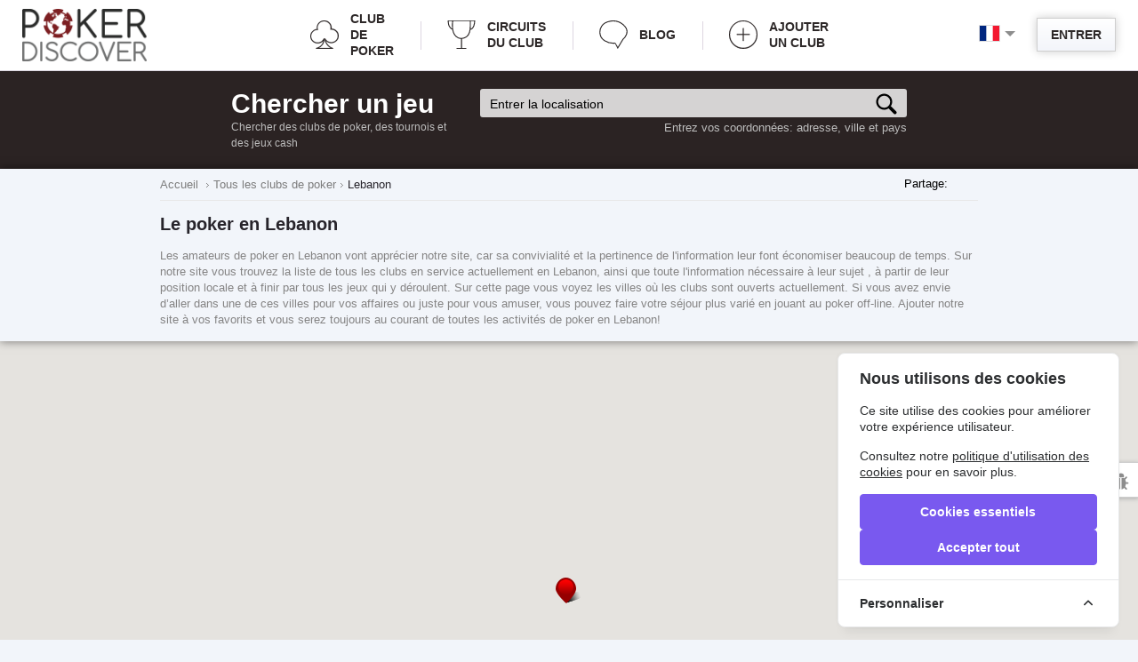

--- FILE ---
content_type: text/html; charset=utf-8
request_url: https://fr.pokerdiscover.com/clubs/lebanon
body_size: 16591
content:
<!doctype html>
<!--[if IE 8 ]>
<html class="ie8" lang="en-US"><![endif]-->
<!--[if IE 9 ]>
<html class="ie9" lang="en-US"><![endif]-->
<!--[if (gt IE 9)|!(IE)]><!-->
<html lang="en-US"><!--<![endif]-->
<head>
    <meta charset="UTF-8">
    <meta name="google-site-verification" content="Ua_zdEH4XiXfBLFNX3DAedrYTdYwENrmk2_EErU7-p4"/>
    <meta name='yandex-verification' content='68f8183f4a3eb435'/>
    <title>Les clubs de poker et les rooms en Lebanon | Jouer au poker en Lebanon en 2019</title>
    <meta name="Description" content="Trouver un jeu de poker en Lebanon. ✓Les clubs et les rooms de poker en: country, seulement information actuelle sur notre site  ➤ pokerdiscover.com
">
    <meta property="og:title" content="Les clubs de poker et les rooms en Lebanon | Jouer au poker en Lebanon en 2019">
    <meta property="og:description" content="Trouver un jeu de poker en Lebanon. ✓Les clubs et les rooms de poker en: country, seulement information actuelle sur notre site  ➤ pokerdiscover.com
">
    <meta property="og:image" content="https://fr.pokerdiscover.com/images/image_share.png">
    <meta property="og:image:type" content="image/png">
    <meta property="og:image:width" content="1280">
    <meta property="og:image:height" content="852">
    <meta property="og:type" content="website">
    <meta property="og:url" content="https://fr.pokerdiscover.com/clubs/lebanon">
            
        <link rel="alternate" hreflang="en" href="https://en.pokerdiscover.com/clubs/lebanon" />
                    
        <link rel="alternate" hreflang="ru" href="https://ru.pokerdiscover.com/clubs/lebanon" />
                    
        <link rel="alternate" hreflang="uk-ua" href="https://ua.pokerdiscover.com/clubs/lebanon" />
                    
        <link rel="alternate" hreflang="it" href="https://it.pokerdiscover.com/clubs/lebanon" />
                    
        <link rel="alternate" hreflang="pt" href="https://pt.pokerdiscover.com/clubs/lebanon" />
                        
    <link rel="shortcut icon" href="/images/favicon.ico" type="image/x-icon"/>
    <link rel="apple-touch-icon" href="/images/fav-iphone.png"/>

    <link rel="stylesheet" type="text/css" href="/css/style.css" media="all">
    <link rel="stylesheet" href="/js/plugins/range/jquery.nouislider.css">

    <link rel="stylesheet" type="text/css" href="/css/custom.css" media="all">
    <link rel="stylesheet" type="text/css" href="/css/print.css" media="print">

<script type="text/javascript">
    var translate = {
        poker_clubs_in: "Clubs de poker",
        field_required: "Champ obligatoire",
        min_length_2: "Longeur minimale de 2 symboles",
        min_length_5: "Longeur minimale de 5 symboles",
        wrong_email_format: "E-mail incorrect",
        club_updated: "Information sur le club est bien actualis\u00e9e",
        delete_msg_confirm: "Supprimer ce message?",
        delete_sel_msg_confirm: "Supprimer les messages s\u00e9lectionn\u00e9s?",
        msg_del_success: "Message supprim\u00e9 avec succ\u00e8s",
        msg_del_error: "Erreur lors de la suppression du message",
        msgs_del_success: "Messages supprim\u00e9s avec succ\u00e8s",
        msgs_del_error: "Erreur lors de la suppression des message",
        reviews_count: " commentaire",
        min_5_symbols: "La longueur du message doit \u00eatre au moins 5 caract\u00e8res",
        select_position_from_list: "\u0421hoissir l'adresse dans la liste"
    };
</script>

<!-- Google map -->
    <script type="text/javascript"
            src="https://maps.googleapis.com/maps/api/js?key=AIzaSyAgPNXtyZOeK6neJLjL6g0K5O_083Prews&v=3&libraries=places&language=en&types=(cities)"></script>
    <!--[if lt IE 9]>
    <script src="https://html5shim.googlecode.com/svn/trunk/html5.js"></script>
    <![endif]-->

    <script type="text/javascript" src="//s7.addthis.com/js/300/addthis_widget.js#pubid=ra-586fa2dd2f0bb75e"
            async="async"></script>

    <!-- Cookie Consent --><script src="https://fr.pokerdiscover.com/cookie-consent/script?id=93c8696da178b3dfa6b7d19198036674" defer></script></head>
<body class="mobile_map " itemscope itemtype="https://schema.org/WebPage">

<div class="popup" id="win-login">
    <div class="box" id="sign">
        <span class="close"></span>
        <span class="h2">Accès au PokerDiscover</span>
        <form class="form_sign poker_form" id="form-login">
            <p><input type="text" name="email" placeholder="E-mail" class="form-control"></p>
            <p><input type="password" name="password" placeholder="Mot de passe" class="form-control"></p>
            <p class="box_middle"><input type="checkbox" id="remember" name="remember">
                <label for="remember"> Rester connecté</label>
            </p>
            <span id="error-login">&nbsp;</span>
            <p class="text_center">
                <a href="javascript:void(0);" class="button secondary" id="btn-login">
                    <span>Entrer</span>
                    <span class="bg"></span>
                </a>
                <br>
                <span class="forgot_link">
                  <a rel="nofollow" href="/user/register">Enregister</a>
                | <a rel="nofollow" href="/user/forgot-password">Avez-vous oublé votre mot de passe?</a></span>
            </p>
            <div class="h2_wrapper">
                <span class="h2">Ou connectez-vous en utilisant</span>
            </div>
                            <div class="socials">
                    <a href="" class="fb" rel="nofollow">Facebook</a>
                    <a href="https://accounts.google.com/o/oauth2/auth?client_id=540680337112-g9cnj2dbltaf1q2bgjb76uc1jfrlg1u7.apps.googleusercontent.com&redirect_uri=https://fr.pokerdiscover.com/user/googlelogin&response_type=code&scope=https://www.googleapis.com/auth/userinfo.email https://www.googleapis.com/auth/userinfo.profile" class="google" rel="nofollow">Google</a>
                    <a href="https://oauth.vk.com/authorize?client_id=4243530&redirect_uri=https://fr.pokerdiscover.com/user/vklogin&scope=7&display=page" class="vk" rel="nofollow">VKontakte</a>
                </div>
                    </form>
    </div>
</div>

    
<div id="wrapper">
    <div class="svgstore">
    <noindex>
        <svg xmlns="http://www.w3.org/2000/svg">
            <symbol id="icon-add-club" viewBox="0 0 141.7 141.7">
                <path d="m101.2 72.4h-60.2c-1.5 0-2.5-1-2.5-2.5s1-2.5 2.5-2.5h59.7c1.5 0 2.5 1 2.5 2.5 0.1 1.5-1 2.5-2 2.5zm-30.3 30.4c-1.5 0-2.5-1-2.5-2.5v-59.8c0-1.5 1-2.5 2.5-2.5s2.5 1 2.5 2.5v59.7c0 1.5-1 2.6-2.5 2.6zm0 38.9c-39.5 0-70.9-32.4-70.9-70.8 0-39.5 32.4-70.9 70.9-70.9s70.9 32.4 70.9 70.9-31.5 70.8-70.9 70.8zm0-137.7c-37 0-66.3 29.9-66.3 66.4s29.9 66.3 66.3 66.3 66.3-29.4 66.3-66.3-29.4-66.4-66.3-66.4z"/>
            </symbol>
            <symbol id="icon-poker-clubs" viewBox="0 0 141.7 141.7">
                <path d="m141.7 76.7c0-19.4-16-35.4-35.9-35.9 0-1.5 0.5-3.4 0.5-4.9 0-19.9-16.5-35.9-36.9-35.9s-36.9 16-36.9 35.9c0 2.4 0 4.9 0.5 6.8-18.4 1.9-33 18-33 35.9 0 19.9 16.5 35.9 36.9 35.9 11.2 0 21.8-4.9 28.6-13.1-2.9 13.1-11.6 29.6-35.9 35.9l-1 0.5 0.5 3.4h84l0.5-3.9h-1c-1-0.5-26.7-6.8-34.9-35.9 6.8 7.3 17 11.6 27.2 11.6 20.3-0.4 36.8-16.4 36.8-36.3zm-70.3 15.5c3.4 26.7 19.9 39.3 30.1 45.1h-59.3c23.8-11.6 28.2-33.4 29.2-45.1v-1.5l-3.9-1-0.5 1c-5.3 11.6-17 19.4-30.1 19.4-18 0-32.5-14.1-32.5-31.5 0-17 13.6-31.1 31.1-31.5h2.9l-0.5-2.9c-1-2.4-1.5-5.3-1.5-8.3 0-17.5 14.6-31.5 32.5-31.5s32.5 14.1 32.5 31.5c0 2.4-0.5 4.4-1 6.8l-0.5 2.9h2.9 1.5c18 0 32.5 14.1 32.5 31.5s-14.6 31.5-32.5 31.5c-12.6 0-23.8-6.8-29.1-17.5l-0.5-1-3.4 1 0.1 1.1z"/>
            </symbol>
            <symbol id="icon-cup" viewBox="0 0 141.7 141.7">
                <path stroke-miterlimit="10" stroke-width="5" d="m71.2 139.9v-50s-55.4 4-43.6-88.1m86.6 41.6s20.3 4.5 22.8-42.1h-131.7c-2.4 36.6 21.3 42.1 21.3 42.1m88.6-41.6c-1.5 15.8 11.4 84.6-44.1 88.1m-24.7 50h48.6" fill="none"/>
            </symbol>
            <symbol id="icon-blog" viewBox="0 0 141.7 141.7">
                <path fill="none" stroke-width="5" stroke-miterlimit="10" d="M118.4,93.8 c0,0,43.1-35,2.4-71.4C81-14,26.4,6.1,12,28.6S0.5,83.7,25.4,100c26.8,17.7,51.3,12.9,52.7,12.9c1.9,0,14.4,24,14.4,24L118.4,93.8z"/>
            </symbol>
            <symbol id="icon-arrow-top" viewBox="-3 23.5 100.5 49.8">
                <g>
                    <polygon points="-1.4,68.8 47.3,24.9 96.1,68.8 93.4,71.8 47.3,30.3 1.3,71.8"/>
                    <path d="M47.3,26.3l47.3,42.6l-1.3,1.5L47.3,29l-46,41.4L0,68.9L47.3,26.3 M47.3,23.6L46,24.8L-1.3,67.4l-1.5,1.3 l1.3,1.5l1.3,1.5l1.3,1.5l1.5-1.3l44.7-40.2L92,71.9l1.5,1.3l1.3-1.5l1.3-1.5l1.3-1.5L96,67.4L48.7,24.8L47.3,23.6L47.3,23.6z"/>
                </g>
            </symbol>
            <symbol id="icon-home" viewBox="0 0 32 32">
                <path d="M32 19l-6-6v-9h-4v5l-6-6-16 16v1h4v10h10v-6h4v6h10v-10h4z"></path>
            </symbol>
            <symbol id="icon-manager-club" viewBox="0 0 466.211 466.211">
                <path d="M460.814,223.143l-58.211-58.237c-0.023,0-0.023-0.018-0.036-0.018L252.208,14.521c0,0-0.013-0.006-0.013-0.018
                  l-6.07-6.074c-7.185-7.185-18.843-7.185-26.013,0l-6.074,6.074c0,0.012-0.024,0.012-0.024,0.012L63.648,164.894
                  c0,0-0.012,0.018-0.024,0.018L5.386,223.149c-7.182,7.188-7.182,18.828,0,26.016c3.591,3.591,8.302,5.386,13.006,5.386
                  s9.424-1.795,13.015-5.386l26.842-26.842v196.375c0,24.523,19.948,44.472,44.468,44.472h260.776
                  c24.506,0,44.466-19.948,44.466-44.472V222.317l26.829,26.842c3.592,3.591,8.299,5.386,13.007,5.386
                  c4.702,0,9.439-1.795,13.001-5.386C468.013,241.971,468.013,230.331,460.814,223.143z"/>
            </symbol>
            <symbol id="icon-settings" viewBox="0 0 32 32">
                <path d="M32 17.969v-4l-4.781-1.992c-0.133-0.375-0.273-0.738-0.445-1.094l1.93-4.805-2.829-2.828-4.762 1.961c-0.363-0.176-0.734-0.324-1.117-0.461l-2.027-4.75h-4l-1.977 4.734c-0.398 0.141-0.781 0.289-1.16 0.469l-4.754-1.91-2.828 2.828 1.938 4.711c-0.188 0.387-0.34 0.781-0.485 1.188l-4.703 2.011v4l4.707 1.961c0.145 0.406 0.301 0.801 0.488 1.188l-1.902 4.742 2.828 2.828 4.723-1.945c0.379 0.18 0.766 0.324 1.164 0.461l2.023 4.734h4l1.98-4.758c0.379-0.141 0.754-0.289 1.113-0.461l4.797 1.922 2.828-2.828-1.969-4.773c0.168-0.359 0.305-0.723 0.438-1.094l4.782-2.039zM15.969 22c-3.312 0-6-2.688-6-6s2.688-6 6-6 6 2.688 6 6-2.688 6-6 6z"></path>
            </symbol>
            <symbol id="icon-arrow" viewBox="0 0 32 32">
                <path d="M22.137 19.625l9.863-7.625h-12l-4-12-4 12h-12l9.875 7.594-3.875 12.406 10.016-7.68 9.992 7.68z"></path>
            </symbol>
            <symbol id="icon-user" viewBox="0 0 48 48">
                <path d="M41.689 34.59c-2.899-3.79-6.64-5.75-12.959-6.38-1.141-0.229-2-1.24-2-2.44 0-0.879 2.819-3.51 2.799-3.529 2.91-3.011 4.471-7.901 4.471-11.661 0-5.84-4.7-10.58-10.5-10.58s-10.5 4.74-10.5 10.58c0 3.78 1.52 8.7 4.46 11.71 0 0 2.81 2.601 2.81 3.479 0 1.271-0.96 2.33-2.2 2.48-6.19 0.65-9.89 2.6-12.76 6.34-0.83 1.081-1.28 3.251-1.31 4.411 0.010 0.3 0 5 0 5 0 2.21 1.79 4 4 4h31c2.21 0 4-1.79 4-4 0 0-0.010-4.7 0-5-0.029-1.16-0.48-3.33-1.311-4.41z"></path>
            </symbol>
            <symbol id="icon-message" viewBox="0 0 14 14">
                <g>
                    <path d="M7,9L5.268,7.484l-4.952,4.245C0.496,11.896,0.739,12,1.007,12h11.986 c0.267,0,0.509-0.104,0.688-0.271L8.732,7.484L7,9z"/>
                    <path d="M13.684,2.271C13.504,2.103,13.262,2,12.993,2H1.007C0.74,2,0.498,2.104,0.318,2.273L7,8 L13.684,2.271z"/>
                    <polygon points="0,2.878 0,11.186 4.833,7.079"/>
                    <polygon points="9.167,7.079 14,11.186 14,2.875"/>
                </g>
            </symbol>
            <symbol id="icon-balance" viewBox="0 0 96 96">
                <path d="M92.796,58.951l-6.433-37.622l0.597-0.076v-3.251H53.994v-2.146h-5.247h-1.494h-5.247v2.146H9.04v3.251l0.597,0.076               L3.204,58.951H0.315c0,3.587,5.544,6.498,12.38,6.498c6.838, 0,12.38-2.911,12.38-6.498h-2.888l-6.297-36.823l24.766,3.162v46.322                     h-8.051v3.895h-3.184v4.638h17.831h1.494h17.831v-4.638h-3.184v-3.895h-8.051V25.289l24.766-3.162l-6.297,36.823h-2.887                     c0,3.587,5.542,6.498,12.379,6.498c6.836,0,12.38-2.911,12.38-6.498H92.796z M19.61,58.951H5.778l6.38-37.299l1.099,0.14 L19.61,58.951z M76.39,58.951l6.354-37.16l1.1-0.14l6.379,37.299H76.39z"></path>
            </symbol>
            <symbol id="icon-rating" viewBox="0 0 32 32">
                  <path d="M28.166,8.317c-2.1,0-3.803,1.702-3.803,3.801c0,0.252,0.025,0.499,0.074,0.738l-4.806,4.328 c-0.407-0.15-0.849-0.232-1.312-0.232c-0.176,0-0.35,0.013-0.52,0.033l-2.726-3.641c0.131-0.385,0.201-0.798,0.201-1.227                c0-2.1-1.702-3.801-3.8-3.801s-3.8,1.702-3.8,3.801c0,0.485,0.089,0.948,0.256,1.375l-3.128,3.572 c-0.299-0.075-0.609-0.114-0.93-0.114c-2.098,0-3.801,1.702-3.801,3.802s1.703,3.801,3.801,3.801c2.1,0,3.802-1.701,3.802-3.801       c0-0.32-0.04-0.63-0.114-0.926l3.446-3.936c0.153,0.019,0.31,0.029,0.468,0.029c0.213,0,0.421-0.018,0.623-0.051l2.66,3.552 c-0.156,0.414-0.24,0.863-0.24,1.332c0,2.1,1.702,3.801,3.799,3.801c2.101,0,3.801-1.701,3.801-3.801 c0-0.184-0.012-0.363-0.037-0.54l4.955-4.462c0.355,0.11,0.732,0.169,1.125,0.169c2.098,0,3.801-1.702,3.801-3.801 C31.965,10.019,30.264,8.317,28.166,8.317z"></path>
            </symbol>
            <symbol id="icon-cup-full" viewBox="0 0 32 32">
                <path d="M24.7,0l0,0.7c0,0.4-0.1,0.7-0.3,1c-0.3,0.3-0.8,0.5-1.3,0.6c0-0.4,0-0.7,0-1.1c-0.6,0-3.9,0-7.2,0c0,0,0,0,0,0 c-3.3,0-6.5,0-7.2,0c0,0.4,0,0.8,0,1.1C8.5,2.2,7.9,2,7.6,1.7c-0.2-0.2-0.3-0.6-0.3-1l0-0.7H3.6l0,0.7c0.2,12.1,5.3,15,7.7,15.8 L10.9,17l1.1,0.8l0.4-0.6c0.8,1.4,1.4,2.4,1.7,3.1h-0.5v1.1h0.6c-0.3,1.7-3.7,3.7-3.7,3.7v1H9.7V32H16h0h6.3v-5.9h-0.8v-1 c0,0-3.4-2-3.7-3.7h0.6v-1.1h-0.5c0.3-0.7,1-1.6,1.7-3.1l0.4,0.6l1.1-0.8l-0.4-0.5c2.3-0.7,7.5-3.6,7.7-15.8l0-0.7H24.7z M5,1.4h1 c0.1,0.5,0.3,0.9,0.7,1.3c0.7,0.7,1.7,0.9,2.3,1C9.3,9,10.3,12.5,11.3,15C9.3,14.3,5.3,11.6,5,1.4z M20.7,15c1-2.5,2-6,2.4-11.4 c0.6-0.1,1.6-0.3,2.3-1c0.3-0.4,0.6-0.8,0.7-1.3h1C26.7,11.6,22.7,14.3,20.7,15z"/>
            </symbol>
            <symbol id="icon-search-club" viewBox="0 30.6 547.6 486.3">
                <path fill="#2B2323" d="M540.8,254.8L294.5,38.2c-11.5-10.1-30.1-10.1-41.4,0L6.9,254.8c-11.5,10.1-8.4,18.3,6.9,18.3h76v221.8 c0,12.1,9.9,22.1,22.1,22.1h92.9V371.1c0-12.1,9.9-22.1,22.1-22.1h93.9c12.2,0,22.1,9.8,22.1,22.1V517h92.9 c12.2,0,22.1-9.9,22.1-22.1V273h76C549,273,552.1,264.9,540.8,254.8z"/>
            </symbol>
            <symbol id="icon-search-geo" viewBox="0 123.3 595.3 595.3">
                <path fill="#2B2323" d="M297.6,123.3C133.5,123.3,0,256.8,0,420.9c0,164.1,133.5,297.6,297.6,297.6c164.1,0,297.6-133.5,297.6-297.6 C595.3,256.8,461.7,123.3,297.6,123.3z M395.6,445.9c-19.5-3.1-59.5-3.1-72.9,16.4c-16.4,24.6,16.4,36.9,23.6,56.5 c7.2,21.5-10.3,13.3-16.4,31.8c-8.2,25.7,33.9,56.4,49.3,71.9c1.8,1.8,3.6,3.9,5.6,6.2c-26.8,11.3-56.2,17.5-87.1,17.5 c-72.1,0-136.4-34-177.6-86.8c8.4,6.5,17.4,9.8,25.9,6.7c15.7-6,25.3-48.2,41-61.5c27.7-22.9,33.7-26.5,38.6-61.5 c3.6-32.5,22.9-26.5,36.2-49.4c31.3-59.1-100.1-26.5-117-37.4c-17.2-12.6-19.1-43.8-41.2-49.9c39.3-66.3,111.5-110.9,194-110.9 c15.4,0,30.4,1.6,44.9,4.5c-10.7,9.5-21.1,19.4-32.3,28.5c-21.7,18.1-51.8,32.5-57.9,63.9c-3.6,27.7,19.3,78.4,49.4,85.6 c28.9,6,33.8-27.7,57.9-35c31.4-9.6,57.9,31.4,84.4,41c37.3,15.7,21.7-12.1,20.5-36.2c-1-21.7,17.5-24.2,35.8-25.2 c14.4,29.7,22.5,63,22.5,98.1c0,19.7-2.5,38.8-7.3,57C474.1,479.9,435.6,452.2,395.6,445.9z"/>
            </symbol>
            <symbol id="icon-search-series" viewBox="0 0 30.9 30.9">
                <path fill="#2B2323" d="M24.8,4.5c0-0.9,0-1.5,0-1.5l-9.3,0l0,0h0h0l0,0l-9.3,0c0,0,0,0.6,0,1.5H0v1c0,0.2,0,5.7,3.4,8.7 C4.8,15.4,6.6,16,8.6,16c0.3,0,0.6,0,1,0c1.2,1.6,2.5,2.7,4,3.3v4.4H9.2v2.8H7.7V28h7.7h0.1h7.7v-1.6h-1.5v-2.8h-4.5v-4.4 c1.5-0.6,2.9-1.7,4-3.3c0.3,0,0.6,0,1,0c2.1,0,3.8-0.6,5.2-1.9c3.4-3,3.4-8.4,3.4-8.7v-1H24.8z M4.8,12.6C2.8,10.9,2.3,8,2.1,6.5 h4.2c0.2,1.9,0.6,4.3,1.5,6.4C8,13.2,8.2,13.6,8.3,14C6.9,13.9,5.7,13.5,4.8,12.6z M26.2,12.6c-1,0.8-2.2,1.3-3.6,1.3 c0.2-0.4,0.4-0.7,0.5-1.1c1-2.1,1.4-4.5,1.5-6.4h4.2C28.7,8,28.1,10.9,26.2,12.6z"/>
            </symbol>
            <symbol id="icon-present" viewBox="0 0 30.9 30.9">
                <path fill="#8D0000" d="M9,15.9v2.8h9.6v-4.1h-8.3C9.6,14.5,9,15.1,9,15.9z M28.2,11.1c0-1.1-0.9-2.1-2.7-2.1
c-1.8,0-3.2,0.8-4.1,1.7c-0.4-0.2-0.9-0.4-1.4-0.4c-0.5,0-1,0.1-1.4,0.4C17.7,9.8,16.3,9,14.5,9c-1.9,0-2.8,0.9-2.8,2.1
s0.9,2.1,2.8,2.1H20l0,0h0l0,0h5.5C27.4,13.1,28.2,12.2,28.2,11.1z M17.5,11.8h-3c-0.6,0-1.4-0.1-1.4-0.7c0-0.6,0.7-0.7,1.4-0.7
c1.4,0,2.4,0.6,3.1,1.3L17.5,11.8z M22.3,11.7c0.7-0.7,1.8-1.3,3.2-1.3c0.6,0,1.4,0.1,1.4,0.7c0,0.6-0.7,0.7-1.4,0.7L22.3,11.7
L22.3,11.7z M10.4,29.6c0,0.8,0.6,1.4,1.4,1.4h6.9V20h-8.2V29.6z M29.6,14.5h-8.2v4.1H31v-2.8C31,15.1,30.4,14.5,29.6,14.5z
M21.4,31h6.8c0.8,0,1.4-0.6,1.4-1.4V20h-8.2V31z"/>
            </symbol>
            <symbol id="icon-info" viewBox="0 0 30.9 30.9">
                <path fill="#8D8D8D" d="M23.4,28.7c0,0-0.8,0.3-1.5,0.3c-0.4,0-0.5-0.1-0.6-0.1c-0.2-0.2-0.7-0.5,0.1-2l1.4-2.9
c0.9-1.7,1-3.3,0.4-4.6c-0.5-1.1-1.5-1.8-2.8-2c-0.5-0.1-0.9-0.1-1.4-0.1c-2.7,0-4.4,1.6-4.5,1.6c-0.3,0.2-0.3,0.6-0.1,0.9
c0.2,0.3,0.5,0.4,0.9,0.3c0,0,0.8-0.3,1.5-0.3c0.4,0,0.5,0.1,0.6,0.1c0.2,0.2,0.7,0.5-0.1,2l-1.4,2.9c-0.9,1.7-1,3.3-0.4,4.6
c0.5,1.1,1.5,1.8,2.8,2c0.5,0.1,0.9,0.1,1.4,0.1c2.7,0,4.5-1.6,4.5-1.6c0.3-0.2,0.3-0.6,0.1-0.9C24,28.7,23.7,28.6,23.4,28.7z
M22.2,8.5c2,0,3.6,1.6,3.6,3.6s-1.6,3.6-3.6,3.6s-3.6-1.6-3.6-3.6S20.2,8.5,22.2,8.5z"/>
            </symbol>
            <symbol id="icon-bug" viewBox="0 0 30.9 30.9">
                <path fill="#8D8D8D" d="M16.5,14.7c-0.5-0.6-0.7-1.3-0.7-2c0-2,1.9-3.7,4.2-3.7c2.3,0,4.2,1.6,4.2,3.7c0,0.8-0.3,1.4-0.7,2H16.5z
M29.2,21.2h-2.5c-0.1-1.3-0.5-2.5-1-3.5l2.3-2.5c0.4-0.4,0.4-1.1-0.1-1.5c-0.4-0.4-1.1-0.4-1.5,0.1l-2,2.2
c-0.1-0.2-0.3-0.3-0.5-0.5h-3v15c1.3-0.2,2.5-0.9,3.4-1.9l2,2.1c0.2,0.2,0.5,0.3,0.8,0.3c0.3,0,0.5-0.1,0.7-0.3
c0.4-0.4,0.5-1.1,0.1-1.5l-2.3-2.5c0.5-1,0.9-2.2,1-3.5h2.5c0.6,0,1-0.5,1-1C30.3,21.6,29.8,21.2,29.2,21.2z M15.6,15.9l-2-2.2
c-0.4-0.4-1-0.5-1.5-0.1c-0.4,0.4-0.5,1.1-0.1,1.5l2.3,2.5c-0.5,1-0.9,2.2-1.1,3.5h-2.5c-0.6,0-1,0.5-1,1c0,0.6,0.5,1,1,1h2.5
c0.1,1.3,0.5,2.5,1,3.5l-2.3,2.5c-0.4,0.4-0.4,1.1,0.1,1.5c0.2,0.2,0.5,0.3,0.7,0.3c0.3,0,0.6-0.1,0.8-0.3l2-2.1
c0.9,1,2.1,1.7,3.4,1.9v-15h-3C15.9,15.6,15.8,15.8,15.6,15.9z"/>
            </symbol>
            <symbol viewBox="0 0 15 15" id="icon-update-user">
                <path d="M14.4,8c0,1.7-0.7,3.3-2,4.5c-2.7,2.5-7.1,2.5-9.7,0s-2.7-6.7,0-9.2C5.1,1,9.2,0.8,11.9,3L9.5,3.6l0.1,0.5 l3.5-0.8l0,0l0,0L12.5,0l-0.6,0.1l0.5,2.4C9.4,0.1,5,0.3,2.2,2.9c-2.9,2.8-2.9,7.2,0,10c2.9,2.7,7.7,2.7,10.6,0 C14.2,11.7,15,9.9,15,8H14.4z"/>
                <path d="M10,9H9.5C9,9,8.6,8.6,8.6,8.1V7.8C8.8,7.5,8.9,7.2,9,6.9c0-0.1,0.1-0.1,0.1-0.1c0.2-0.2,0.2-0.5,0.1-0.7
                c0,0-0.1-0.1-0.1-0.1c0-0.3,0-0.6,0-0.8c0-0.3-0.1-0.7-0.3-0.9C8.6,4,8.4,3.9,8.1,3.9c-0.3-0.1-0.7-0.1-1,0C6.8,3.9,6.5,4.1,6.3,4.4
                C6.2,4.6,6.1,4.9,6.1,5.1s0,0.6,0,0.9c0,0.1,0,0.1-0.1,0.2C5.9,6.4,5.9,6.7,6.2,6.8c0.1,0,0.1,0.1,0.1,0.2c0.1,0.3,0.2,0.6,0.4,0.8
                v0.3C6.7,8.6,6.3,9,5.7,9H5.2c0,0-0.9,0.2-1.4,1.4v0.5c0,0.3,0.2,0.5,0.5,0.5H11c0.3,0,0.5-0.2,0.5-0.5v-0.5C10.9,9.3,10,9,10,9z"/>
            </symbol>
            <symbol viewBox="0 0 15 15" id="icon-update-up">
                <path d="M14.4,8c0,1.7-0.7,3.3-2,4.5c-2.7,2.5-7.1,2.5-9.7,0s-2.7-6.7,0-9.2C5.1,1,9.2,0.8,11.9,3L9.5,3.6l0.1,0.5 l3.5-0.8l0,0l0,0L12.5,0l-0.6,0.1l0.5,2.4C9.4,0.1,5,0.3,2.2,2.9c-2.9,2.8-2.9,7.2,0,10c2.9,2.7,7.7,2.7,10.6,0 C14.2,11.7,15,9.9,15,8H14.4z"/>
                <path d="M11.5,7.2L7.8,3.9c-0.2-0.2-0.5-0.2-0.6,0L3.5,7.2C3.3,7.4,3.3,7.5,3.6,7.5h1.5v3.7c0.6,0,4.3,0,4.8,0V7.5 h1.5C11.7,7.5,11.7,7.4,11.5,7.2z"/>
            </symbol>
            <symbol viewBox="0 0 26 19.002" id="icon-comments">
                <path d="M24.259,3.94c-1.161-1.216-2.738-2.177-4.73-2.882C17.537,0.353,15.36,0,13,0c-1.76,0-3.444,0.209-5.049,0.625 C6.345,1.042,4.962,1.604,3.801,2.313C2.641,3.022,1.717,3.866,1.03,4.843C0.343,5.82,0,6.844,0,7.916 c0,1.237,0.438,2.396,1.313,3.476c0.875,1.08,2.072,1.987,3.591,2.721c-0.107,0.33-0.232,0.644-0.377,0.94 c-0.145,0.297-0.276,0.54-0.392,0.73c-0.116,0.19-0.273,0.399-0.472,0.631c-0.198,0.231-0.348,0.394-0.45,0.489 c-0.101,0.095-0.268,0.251-0.501,0.469c-0.232,0.219-0.382,0.361-0.45,0.427c-0.01,0.004-0.048,0.041-0.116,0.111 c-0.068,0.07-0.102,0.105-0.102,0.105l-0.087,0.111c-0.048,0.062-0.07,0.101-0.065,0.118c0.005,0.016-0.005,0.058-0.029,0.123 c-0.024,0.066-0.022,0.116,0.007,0.149v0.012c0.039,0.149,0.123,0.268,0.254,0.358c0.131,0.091,0.278,0.128,0.443,0.111 c0.629-0.066,1.18-0.156,1.654-0.271c2.534-0.553,4.759-1.551,6.674-2.993c0.725,0.066,1.427,0.099,2.104,0.099 c2.36,0,4.536-0.353,6.529-1.058c1.993-0.705,3.569-1.666,4.73-2.881C25.42,10.677,26,9.351,26,7.916 C26,6.481,25.42,5.156,24.259,3.94z"/>
            </symbol>

            <symbol viewBox="0 0 47.986 40.066" id="icon-send">
                <path d="M29.325,29.382v10.684l18.661-18.697L29.325,2.672v10.951C15.995,13.623,6.665,9.349,0,0 C2.666,13.356,10.663,26.711,29.325,29.382z"></path>
            </symbol>
        </svg>
    </noindex>
</div>
    <div class="page-header">
        <div class="page-header__top">
    <a href="https://fr.pokerdiscover.com" class="page-header__logo">
        <img src="/images/logo-pokerdiskover.png" alt="PokerDiscover">
    </a>
    <div class="page-header__right">
        <div class="page-header__lang">
    <div class="page-header__lang-current">
        <span class="flag-icon flag-icon-fr"></span>
    </div>
    <ul class="page-header__lang-list">
                <li>

            <a href="https://en.pokerdiscover.com/clubs/lebanon">
                <span class="flag-icon flag-icon-gb"></span>
                English
            </a>
        </li>
                <li>

            <a href="https://ru.pokerdiscover.com/clubs/lebanon">
                <span class="flag-icon flag-icon-ru"></span>
                Русский
            </a>
        </li>
                <li>

            <a href="https://ua.pokerdiscover.com/clubs/lebanon">
                <span class="flag-icon flag-icon-ua"></span>
                Українська
            </a>
        </li>
                <li>

            <a href="https://it.pokerdiscover.com/clubs/lebanon">
                <span class="flag-icon flag-icon-it"></span>
                Italiano
            </a>
        </li>
                <li>

            <a href="https://pt.pokerdiscover.com/clubs/lebanon">
                <span class="flag-icon flag-icon-pt"></span>
                Português
            </a>
        </li>
            </ul>
</div>
        <ul class="page-header__login-panel">
    <li id="btn-login-show" class="page-header__login"><a href="/user/login">Entrer</a></li>
    <li class="page-header__reg"><a href="/user/register">Enregister</a></li>
</ul>
    </div>
    <div class="page-header__wrapper-nav">
    <ul class="page-header__nav">
        <li class="page-header__nav-item">
            <a href="/clubs" class="page-header__nav-link">
                <svg class="page-header__nav-icon">
                    <use xlink:href="#icon-poker-clubs"></use>
                </svg>
                Club de poker            </a>
        </li>
        <li class="page-header__nav-item">
            <a href="/series" class="page-header__nav-link">
                <svg class="page-header__nav-icon">
                    <use xlink:href="#icon-cup"></use>
                </svg>
                Circuits du club            </a>
        </li>
        <li class="page-header__nav-item">
            <a href="/blog" class="page-header__nav-link">
                <svg class="page-header__nav-icon">
                    <use xlink:href="#icon-blog"></use>
                </svg>
                Blog            </a>
        </li>
        <li class="page-header__nav-item">
            <a href="/add-club" class="page-header__nav-link">
                <svg class="page-header__nav-icon">
                    <use xlink:href="#icon-add-club"></use>
                </svg>
                Ajouter un club            </a>
        </li>
    </ul>
</div>
</div>
                <div class="page-header__bottom">
            <div class="container relative">
    <div class="search_poker">
        <div class="info">
            <strong>Chercher un jeu</strong>
            <p>Chercher des clubs de poker, des tournois et des jeux cash</p>
        </div>
        <form method="GET" action="https://fr.pokerdiscover.com/search" accept-charset="UTF-8" class="search-poker">
        <div class="search_block">
            <div class="search">
                                <input class="query" placeholder="Entrer la localisation" name="query" type="text">
                <input class="cityCode" name="code" type="hidden">
                <input class="btn" type="submit" value="Search">
                <svg version="1.1" xmlns="http://www.w3.org/2000/svg" xmlns:xlink="http://www.w3.org/1999/xlink" x="0px" y="0px"
                     viewBox="0 0 50 50" enable-background="new 0 0 50 50" xml:space="preserve">
                    <path d="M30.075,13.341c-4.613-4.614-12.121-4.614-16.734,0c-4.612,4.614-4.612,12.121,0,16.735
                    c4.108,4.107,10.506,4.547,15.116,1.34c0.097,0.459,0.32,0.897,0.676,1.254l6.718,6.717c0.978,0.977,2.56,0.977,3.535,0
                    c0.978-0.977,0.978-2.559,0-3.535l-6.718-6.719c-0.355-0.355-0.794-0.578-1.253-0.674C34.624,23.847,34.184,17.451,30.075,13.341z
                     M27.954,27.955c-3.444,3.444-9.048,3.444-12.492,0c-3.442-3.444-3.442-9.048,0-12.492c3.444-3.444,9.048-3.444,12.492,0
                    S31.398,24.511,27.954,27.955z"/>
                </svg>
            </div>
            <p>Entrez vos coordonnées: adresse, ville et pays</p>
        </div>
        </form>
    </div>
    </div>
        </div>
            </div>

    <section id="main">
        <div id="mapTopDescription">
    <div class="container">
            <div class="share_buttons">
        <div class="share_text">Partage:</div>
            <div class="addthis_inline_share_toolbox"></div>
        </div>
        <ul class="breadcrumbs" itemscope itemtype="https://schema.org/BreadcrumbList">
            <li itemscope itemtype="https://schema.org/ListItem"><a itemprop="url" href="/"><span itemprop="title">Accueil </span></a></li>
            <li itemscope itemtype="https://schema.org/ListItem"><a itemprop="url" href="https://fr.pokerdiscover.com/clubs"><span itemprop="title">Tous les clubs de poker</span></a></li>
            <li itemscope itemtype="https://schema.org/ListItem"><span itemprop="title">Lebanon</span></li>
        </ul>

        <h1>Le poker en Lebanon</h1>
        <p>Les amateurs de poker en Lebanon vont apprécier notre site, car sa convivialité et la pertinence de l'information leur font économiser beaucoup de temps. Sur notre site vous trouvez la liste de tous les clubs en service actuellement en Lebanon, ainsi que toute l'information nécessaire à leur sujet , à partir de leur position locale et à finir par tous les jeux qui y déroulent. Sur cette page vous voyez les villes où les clubs sont ouverts actuellement. Si vous avez envie d’aller dans une de ces villes pour vos affaires ou juste pour vous amuser, vous pouvez faire votre séjour plus varié en jouant au poker off-line. Ajouter notre site à vos favorits et vous serez toujours au courant de toutes les activités de poker en Lebanon!</p>
    </div>
</div>

<div id="mapContent">
    <div id="map_canvas"></div>
</div>

<div id="mapBottomDescription">
    <div class="container">
        <h2>Clubs de poker et rooms de poker dans la ville</h2>
        <ul class="cities">
                                                                <li><a href="/clubs/lebanon/kesrouane">Kesrouane <span>(1)</span></a></li>
                                    </ul>
    </div>
</div>

    </section>

    
    <footer id="footer">
        <div class="container">
    <div class="col4">
        <dl>
            <dt>Navigation</dt>
            <dd><a href="/clubs">Catalogue de clubs</a></dd>
            <dd><a href="https://pokerdiscover.com/blog">Blog</a></dd>
        </dl>
    </div>
    <div class="col4 col_20p">
        <dl>
            <dt>Assistance</dt>
            <dd><a href="/faq">FAQ</a></dd>
            <dd><a href="/contacts">Conacts</a></dd>
            <dd><a href="/report">Signaler une erreur</a></dd>
            <dd><a href="/privacy-policy">Privacy policy</a></dd>
        </dl>
    </div>
    <div class="col4 social_buttons col_20p">
        <dl>
            <dt>Suivez-nous</dt>
            <dd>
                <a target="_blank" href="https://plus.google.com/108171021963338207609" rel="publisher" class="gplus"></a>
                <a target="_blank" rel="nofollow" href="https://vk.com/pokerdiscover" class="vk"></a>
                <a target="_blank" rel="nofollow" href="https://www.facebook.com/PokerDiscover" class="fb"></a>
                <a target="_blank" rel="nofollow" href="https://twitter.com/PokerDiscover" class="tw"></a>
                <a target="_blank" rel="nofollow" href="https://www.youtube.com/channel/UCMH7Tj3-_lQXrG2ifGh8fjw" class="youtube"></a>
            </dd>
        </dl>
    </div>
    <div class="col4 copywriting col_35p">
        <p>&copy; 2012-2026 PokerDiscover.com. Tous droits réservés</p>
        <p>PokerDiscover.com n'est pas un organisateur de jeux. Le site est à titre informatif uniquement. 18+</p>
        <p><a href="http://xpgraph.by/" target="_blank" rel="nofollow">Développement par XPGraph.by</a></p>
        <p><a href="https://locationiq.com/" target="_blank" rel="nofollow">Search by LocationIQ.com</a></p>
    </div>
</div>
<div class="clearfix"></div>

    </footer>
</div>

<script src="/js/plugins/jquery/jquery-1.8.3.min.js"></script>
<script src="/js/plugins/formstyle/jquery.formstyler.min.js"></script>
<script src="/js/plugins/bootstrap/bootstrap-tab.js"></script>
<script src="/js/plugins/bootstrap/bootstrap-transition.js"></script>
<script src="/js/plugins/bootstrap/bootstrap-tooltip.js"></script>
<script src="/js/plugins/range/jquery.nouislider.min.js"></script>
<script src="/js/plugins/range/jquery.nouislider.all.min.js"></script>
<script src="/js/plugins/jquery.form/jquery.form.js"></script>
<script src="/js/spin.min.js"></script>


<script src="/js/interface.js"></script>

<script src="/stb/lib/stb.js"></script>
<script src="/stb/lib/geo.js"></script>
<script src="/stb/lib/view.js"></script>
<script src="/stb/lib/template.js"></script>
<script src="/stb/custom/js/bootstrap.js"></script>
<script src="/stb/custom/js/view/user/auth-dialog.js"></script>




<script>
    var cityClubs = {"1243":{"count":1,"lat":"34.0147792245082200","lng":"35.6397905528053800","url":"clubs\/lebanon\/kesrouane"}};
    var country = 'Lebanon';
</script>
<script src="/stb/lib/geo.js"></script>
<script src="/js/plugins/map/markerwithlabel.js"></script>
<script src="/js/plugins/tooltip/tooltip.js"></script>
<script src="/stb/custom/js/view/directory/cities.js"></script>

<div class="notification">
    <i class="notification_close"></i>
    <div class="notification_content">
        Vous avez réçu %count% de points    </div>
</div>


<div class="icons-block">
        <a href="/report" class="item icon-bug show_report_popup">
        <span class="text">Avez-vous trouvé une erreur?</span>
        <div class="icon-block">
            <svg class="icon"><use xlink:href="#icon-bug"></use></svg>
        </div>
    </a>
</div>

<!-- report popup -->
<div class="popup report">
    <div class="box">
        <a href="javascript: void(0);" class="close"></a>
        <div class="form_message">
            <form method="POST" action="https://fr.pokerdiscover.com/new-report" accept-charset="UTF-8" id="formReport" class="form_report" enctype="multipart/form-data"><input name="_token" type="hidden" value="gTyNSGOeGKbwZviArKE3ynxrJeZVmatBEcrZJZjU">
                <span class="heading">Envoyer le message signalant une erreur</span>
                <div class="row_form">
                    <label>Choisir le type</label>
                    <div class="wrapper_select">
                        <select name="type" class="f_type">
                            <option value="bug_detect">Erreur du site</option>
                            <option value="translate_error">Erreur de traduction</option>
                            <option value="rating_cheat">Augmentation de popularité</option>
                            <option value="hack_site">Hackage du site</option>
                        </select>
                    </div>
                </div>
                                <div class="row_form">
                    <label>Information de contacts</label>
                    <input type="text" name="contact_info" class="contact_info">
                </div>
                                <div class="row_form">
                    <label>Sujet</label>
                    <input type="text" name="subject" class="f_subject">
                </div>
                <div class="row_form">
                    <label>Message<em>*</em></label>
                    <textarea name="description" class="f_description"></textarea>
                </div>
                <div class="row_form">
                    <label>Fichier</label>
                    <input type="file" name="file" class="f_file">
                </div>
                <div class="row_form address">
                    <input type="text" name="address">
                </div>
                <div class="row_form report_error_row" style="display: none;">
                    <div class="error_msg"></div>
                </div>
                <a href="javascript: void(0);" class="button secondary send_btn">
                    <span>Envoyer</span>
                    <span class="bg"></span>
                </a>
            </form>
        </div>
    </div>
    <div class="thank_you">
        <span>Message ajouté avec succès.</span>
    </div>
</div>
<!-- / message popup -->




<script>
    (function(i,s,o,g,r,a,m){i['GoogleAnalyticsObject']=r;i[r]=i[r]||function(){
        (i[r].q=i[r].q||[]).push(arguments)},i[r].l=1*new Date();a=s.createElement(o),
        m=s.getElementsByTagName(o)[0];a.async=1;a.src=g;m.parentNode.insertBefore(a,m)
    })(window,document,'script','//www.google-analytics.com/analytics.js','ga');

    ga('create', 'UA-48267379-1', 'pokerdiscover.com');
    ga('send', 'pageview');

</script>

<!-- Yandex.Metrika counter -->
<script type="text/javascript">
    (function (d, w, c) {
        (w[c] = w[c] || []).push(function() {
            try {
                w.yaCounter27209405 = new Ya.Metrika({id:27209405,
                    clickmap:true,
                    trackLinks:true,
                    accurateTrackBounce:true});
            } catch(e) { }
        });

        var n = d.getElementsByTagName("script")[0],
            s = d.createElement("script"),
            f = function () { n.parentNode.insertBefore(s, n); };
        s.type = "text/javascript";
        s.async = true;
        s.src = (d.location.protocol == "https:" ? "https:" : "http:") + "//mc.yandex.ru/metrika/watch.js";
        if (w.opera == "[object Opera]") {
            d.addEventListener("DOMContentLoaded", f, false);
        } else { f(); }
    })(document, window, "yandex_metrika_callbacks");
    </script>
    <noscript><div><img src="//mc.yandex.ru/watch/27209405" style="position:absolute; left:-9999px;" alt="" /></div></noscript>
    <!-- /Yandex.Metrika counter -->
    
<div class="tooltip-window"><img src="" alt=""></div>

<aside id="cookies-policy" class="cookies cookies--no-js" data-text="{&quot;more&quot;:&quot;Plus d&#039;informations&quot;,&quot;less&quot;:&quot;Moins d&#039;informations&quot;}">
    <div class="cookies__alert">
        <div class="cookies__container">
            <div class="cookies__wrapper">
                <h2 class="cookies__title">Nous utilisons des cookies</h2>
                <div class="cookies__intro">
                    <p>Ce site utilise des cookies pour améliorer votre expérience utilisateur.</p>
                                            <p>Consultez notre <a href="https://fr.pokerdiscover.com/privacy-policy">politique d'utilisation des cookies</a> pour en savoir plus.</p>
                                    </div>
                <div class="cookies__actions">
                    <form action="https://fr.pokerdiscover.com/cookie-consent/accept-essentials" method="post" data-cookie-action="accept.essentials" class="cookiesBtn cookiesBtn--essentials">
    <input type="hidden" name="_token" value="gTyNSGOeGKbwZviArKE3ynxrJeZVmatBEcrZJZjU" autocomplete="off">    <button type="submit" class="cookiesBtn__link">
        <span class="cookiesBtn__label">Cookies essentiels</span>
    </button>
</form>
                    <form action="https://fr.pokerdiscover.com/cookie-consent/accept-all" method="post" data-cookie-action="accept.all" class="cookiesBtn cookiesBtn--accept">
    <input type="hidden" name="_token" value="gTyNSGOeGKbwZviArKE3ynxrJeZVmatBEcrZJZjU" autocomplete="off">    <button type="submit" class="cookiesBtn__link">
        <span class="cookiesBtn__label">Accepter tout</span>
    </button>
</form>
                </div>
            </div>
        </div>
            <a href="#cookies-policy-customize" class="cookies__btn cookies__btn--customize">
                <span>Personnaliser</span>
                <svg width="20" height="20" viewBox="0 0 20 20" fill="none" xmlns="http://www.w3.org/2000/svg" aria-hidden="true">
                    <path d="M14.7559 11.9782C15.0814 11.6527 15.0814 11.1251 14.7559 10.7996L10.5893 6.63297C10.433 6.47669 10.221 6.3889 10 6.38889C9.77899 6.38889 9.56703 6.47669 9.41075 6.63297L5.24408 10.7996C4.91864 11.1251 4.91864 11.6527 5.24408 11.9782C5.56951 12.3036 6.09715 12.3036 6.42259 11.9782L10 8.40074L13.5774 11.9782C13.9028 12.3036 14.4305 12.3036 14.7559 11.9782Z" fill="#2C2E30"/>
                </svg>
            </a>
        <div class="cookies__expandable cookies__expandable--custom" id="cookies-policy-customize">
            <form action="https://fr.pokerdiscover.com/cookie-consent/configure" method="post" class="cookies__customize">
                <input type="hidden" name="_token" value="gTyNSGOeGKbwZviArKE3ynxrJeZVmatBEcrZJZjU" autocomplete="off">                <div class="cookies__sections">
                                        <div class="cookies__section">
                        <label for="cookies-policy-check-essentials" class="cookies__category">
                                                            <input type="hidden" name="categories[]" value="essentials" />
                                <input type="checkbox" name="categories[]" value="essentials" id="cookies-policy-check-essentials" checked="checked" disabled="disabled" />
                                                        <span class="cookies__box">
                                <strong class="cookies__label">Cookies de fonctionnement</strong>
                            </span>
                                                            <p class="cookies__info">Nous devons utiliser certains cookies pour pouvoir faire fonctionner certaines pages web. C&#039;est la raison pour laquelle ils ne nécessitent pas votre consentement.</p>
                                                    </label>

                        <div class="cookies__expandable" id="cookies-policy-essentials">
                            <ul class="cookies__definitions">
                                                                <li class="cookies__cookie">
                                    <p class="cookies__name">laravel_cookie_consent</p>
                                    <p class="cookies__duration">1 an</p>
                                                                            <p class="cookies__description">Stockage des préférences de consentement aux cookies de l&#039;utilisateur.</p>
                                                                    </li>
                                                                <li class="cookies__cookie">
                                    <p class="cookies__name">laravel_session</p>
                                    <p class="cookies__duration">2 heures</p>
                                                                            <p class="cookies__description">Identification de la session de navigation de l&#039;utilisateur.</p>
                                                                    </li>
                                                                <li class="cookies__cookie">
                                    <p class="cookies__name">XSRF-TOKEN</p>
                                    <p class="cookies__duration">2 heures</p>
                                                                            <p class="cookies__description">Protection de l&#039;utilisateur et notre site contre les attaques d&#039;usurpation d&#039;identité lors des requêtes.</p>
                                                                    </li>
                                                            </ul>
                        </div>
                        <a href="#cookies-policy-essentials" class="cookies__details">Plus d'informations</a>
                    </div>
                                        <div class="cookies__section">
                        <label for="cookies-policy-check-all-analitycs" class="cookies__category">
                                                            <input type="checkbox" name="categories[]" value="all-analitycs" id="cookies-policy-check-all-analitycs" />
                                                        <span class="cookies__box">
                                <strong class="cookies__label">All-analitycs</strong>
                            </span>
                                                    </label>

                        <div class="cookies__expandable" id="cookies-policy-all-analitycs">
                            <ul class="cookies__definitions">
                                                                <li class="cookies__cookie">
                                    <p class="cookies__name">_ga</p>
                                    <p class="cookies__duration">2 ans</p>
                                                                            <p class="cookies__description">Cookie principal utilisé par Google Analytics, permettant de distinguer un visiteur d&#039;un autre.</p>
                                                                    </li>
                                                                <li class="cookies__cookie">
                                    <p class="cookies__name">_ga_</p>
                                    <p class="cookies__duration">2 ans</p>
                                                                            <p class="cookies__description">Utilisé par Google Analytics pour conserver l&#039;état de la session.</p>
                                                                    </li>
                                                                <li class="cookies__cookie">
                                    <p class="cookies__name">_gid</p>
                                    <p class="cookies__duration">1 jour</p>
                                                                            <p class="cookies__description">Utilisé par Google Analytics pour identifier un visiteur.</p>
                                                                    </li>
                                                                <li class="cookies__cookie">
                                    <p class="cookies__name">_gat</p>
                                    <p class="cookies__duration">1 minute</p>
                                                                            <p class="cookies__description">Utilisé par Google Analytics pour limiter le taux de demande.</p>
                                                                    </li>
                                                                <li class="cookies__cookie">
                                    <p class="cookies__name">_yasc</p>
                                    <p class="cookies__duration">2 ans</p>
                                                                            <p class="cookies__description">Utilisé par Yandex.Metrica pour collecter des informations sur les caractéristiques des visiteurs, leur comportement sur les pages du site, leurs actions ciblées, etc.</p>
                                                                    </li>
                                                                <li class="cookies__cookie">
                                    <p class="cookies__name">_ym_d</p>
                                    <p class="cookies__duration">1 an</p>
                                                                            <p class="cookies__description">Stocke la date de la première visite de l’utilisateur sur le site web. Utilisé par Yandex.Metrica.</p>
                                                                    </li>
                                                                <li class="cookies__cookie">
                                    <p class="cookies__name">_ym_isad</p>
                                    <p class="cookies__duration">2 jours</p>
                                                                            <p class="cookies__description">Utilisé pour déterminer si le visiteur dispose d’un bloqueur de publicités. Utilisé par Yandex.Metrica.</p>
                                                                    </li>
                                                                <li class="cookies__cookie">
                                    <p class="cookies__name">_ym_uid</p>
                                    <p class="cookies__duration">1 an</p>
                                                                            <p class="cookies__description">Permet au site web de différencier les visiteurs.</p>
                                                                    </li>
                                                                <li class="cookies__cookie">
                                    <p class="cookies__name">yuidss</p>
                                    <p class="cookies__duration">1 an</p>
                                                                            <p class="cookies__description">Permet au site web de différencier les visiteurs.</p>
                                                                    </li>
                                                                <li class="cookies__cookie">
                                    <p class="cookies__name">bh</p>
                                    <p class="cookies__duration">1 an</p>
                                                                            <p class="cookies__description">Fournit une sécurité et une protection contre les actions automatisées ainsi qu’une analyse du comportement des utilisateurs.</p>
                                                                    </li>
                                                                <li class="cookies__cookie">
                                    <p class="cookies__name">i</p>
                                    <p class="cookies__duration">1 an</p>
                                                                            <p class="cookies__description">Utilisé pour conserver l’état des utilisateurs entre les requêtes de pages.</p>
                                                                    </li>
                                                                <li class="cookies__cookie">
                                    <p class="cookies__name">is_gdpr</p>
                                    <p class="cookies__duration">2 ans</p>
                                                                            <p class="cookies__description">Utilisé par Yandex pour gérer le consentement des utilisateurs concernant l’utilisation des cookies en conformité avec les exigences du RGPD (Règlement Général sur la Protection des Données).</p>
                                                                    </li>
                                                                <li class="cookies__cookie">
                                    <p class="cookies__name">is_gdpr_b</p>
                                    <p class="cookies__duration">2 ans</p>
                                                                            <p class="cookies__description">Utilisé par Yandex pour gérer le consentement des utilisateurs concernant l’utilisation des cookies en conformité avec les exigences du RGPD (Règlement Général sur la Protection des Données).</p>
                                                                    </li>
                                                                <li class="cookies__cookie">
                                    <p class="cookies__name">receive-cookie-deprecation</p>
                                    <p class="cookies__duration">1 an</p>
                                                                            <p class="cookies__description">Utilisé pour tester les performances, les fonctionnalités et le comportement du site web.</p>
                                                                    </li>
                                                                <li class="cookies__cookie">
                                    <p class="cookies__name">yabs-sid</p>
                                    <p class="cookies__duration">1 jour</p>
                                                                            <p class="cookies__description">Identifiant de visite. Utilisé par Yandex.Metrica.</p>
                                                                    </li>
                                                                <li class="cookies__cookie">
                                    <p class="cookies__name">yandexuid</p>
                                    <p class="cookies__duration">1 an</p>
                                                                            <p class="cookies__description">Permet au site web de différencier les visiteurs. Utilisé par Yandex.Metrica.</p>
                                                                    </li>
                                                                <li class="cookies__cookie">
                                    <p class="cookies__name">yashr</p>
                                    <p class="cookies__duration">1 an</p>
                                                                            <p class="cookies__description">Informations envoyées à Yandex.Metrica concernant l’utilisation du site web.</p>
                                                                    </li>
                                                                <li class="cookies__cookie">
                                    <p class="cookies__name">ymex</p>
                                    <p class="cookies__duration">1 an</p>
                                                                            <p class="cookies__description">Stocke des données auxiliaires nécessaires au bon fonctionnement de Yandex.Metrica : heure de création des identifiants et valeurs alternatives.</p>
                                                                    </li>
                                                                <li class="cookies__cookie">
                                    <p class="cookies__name">sync_cookie_csrf</p>
                                    <p class="cookies__duration">1 an</p>
                                                                            <p class="cookies__description">Ce cookie est utilisé pour surveiller la connexion au site web et aux plateformes tierces de gestion de données. Il collecte également des informations sur le comportement des utilisateurs sur le site web, utilisées pour l’optimiser.</p>
                                                                    </li>
                                                            </ul>
                        </div>
                        <a href="#cookies-policy-all-analitycs" class="cookies__details">Plus d'informations</a>
                    </div>
                                    </div>
                <div class="cookies__save">
                    <button type="submit" class="cookiesBtn__link">Enregistrer</button>
                </div>
            </form>
        </div>
    </div>
</aside>



<script data-cookie-consent>
    (()=>{var e,t={148:()=>{var e=document.querySelector("#cookies-policy"),t=document.querySelector(".cookiereset");if(t&&t.addEventListener("submit",(function(e){return function(e){if(e.preventDefault(),document.querySelector("#cookies-policy"))return;window.LaravelCookieConsent.reset()}(e)})),e){var o=e.querySelector(".cookies__btn--customize"),n=e.querySelectorAll(".cookies__details"),i=e.querySelector(".cookiesBtn--accept"),r=e.querySelector(".cookiesBtn--essentials"),s=e.querySelector(".cookies__customize"),c=JSON.parse(e.getAttribute("data-text"));e.removeAttribute("data-text"),e.classList.remove("cookies--no-js"),e.classList.add("cookies--closing"),setTimeout((function(){e.classList.remove("cookies--closing")}),310);for(var u=0;u<n.length;u++)n[u].addEventListener("click",(function(e){return a(e,e.target,!1)}));o.addEventListener("click",(function(e){return a(e,o)})),i.addEventListener("submit",(function(e){return function(e){e.preventDefault(),window.LaravelCookieConsent.acceptAll(),l()}(e)})),r.addEventListener("submit",(function(e){return function(e){e.preventDefault(),window.LaravelCookieConsent.acceptEssentials(),l()}(e)})),s.addEventListener("submit",(function(e){return function(e){e.preventDefault(),window.LaravelCookieConsent.configure(new FormData(e.target)),l()}(e)})),window.addEventListener("resize",(function(t){window.innerHeight<=e.offsetHeight?e.querySelector(".cookies__sections").style.maxHeight="50vh":e.querySelector(".cookies__sections").removeAttribute("style")}))}function a(t,o){var n=!(arguments.length>2&&void 0!==arguments[2])||arguments[2];t.preventDefault(),t.target.blur();var i=e.querySelector(o.getAttribute("href")),r=i.firstElementChild.offsetHeight,s=i.classList.contains("cookies__expandable--open");i.setAttribute("style","height:"+(s?r:0)+"px"),function(e,t,o){if(e)return;o.target.textContent=t?c.more:c.less}(n,s,t),setTimeout((function(){i.classList.toggle("cookies__expandable--open"),i.setAttribute("style","height:"+(s?0:r)+"px"),setTimeout((function(){i.removeAttribute("style")}),310)}),10),function(t,o){if(!t)return;var n=e.querySelector(".cookies__container"),i=n.firstElementChild.offsetHeight;n.setAttribute("style","height:"+(o?0:i)+"px"),setTimeout(function(e){return function(){e.classList.toggle("cookies--show"),n.classList.toggle("cookies__container--hide"),n.setAttribute("style","height:"+(o?i:0)+"px"),setTimeout((function(){n.removeAttribute("style")}),320)}}(e),10)}(n,s)}function l(){e.classList.add("cookies--closing"),setTimeout(function(e){return function(){e.parentNode.querySelectorAll("[data-cookie-consent]").forEach((function(e){e.parentNode.removeChild(e)})),e.parentNode.removeChild(e)}}(e),210)}},985:()=>{}},o={};function n(e){var i=o[e];if(void 0!==i)return i.exports;var r=o[e]={exports:{}};return t[e](r,r.exports,n),r.exports}n.m=t,e=[],n.O=(t,o,i,r)=>{if(!o){var s=1/0;for(l=0;l<e.length;l++){for(var[o,i,r]=e[l],c=!0,u=0;u<o.length;u++)(!1&r||s>=r)&&Object.keys(n.O).every((e=>n.O[e](o[u])))?o.splice(u--,1):(c=!1,r<s&&(s=r));if(c){e.splice(l--,1);var a=i();void 0!==a&&(t=a)}}return t}r=r||0;for(var l=e.length;l>0&&e[l-1][2]>r;l--)e[l]=e[l-1];e[l]=[o,i,r]},n.o=(e,t)=>Object.prototype.hasOwnProperty.call(e,t),(()=>{var e={879:0,314:0};n.O.j=t=>0===e[t];var t=(t,o)=>{var i,r,[s,c,u]=o,a=0;if(s.some((t=>0!==e[t]))){for(i in c)n.o(c,i)&&(n.m[i]=c[i]);if(u)var l=u(n)}for(t&&t(o);a<s.length;a++)r=s[a],n.o(e,r)&&e[r]&&e[r][0](),e[r]=0;return n.O(l)},o=self.webpackChunklaravel_cookie_consent=self.webpackChunklaravel_cookie_consent||[];o.forEach(t.bind(null,0)),o.push=t.bind(null,o.push.bind(o))})(),n.O(void 0,[314],(()=>n(148)));var i=n.O(void 0,[314],(()=>n(985)));i=n.O(i)})();
</script>
<style data-cookie-consent>
    #cookies-policy.cookies{bottom:0;font-size:16px;max-height:100%;max-width:100%;overflow:auto;position:fixed;right:0;transition:transform .2s ease-out,opacity .2s ease-out;z-index:9999}#cookies-policy.cookies--closing{opacity:0;transform:translateY(10px)}#cookies-policy.cookies--show .cookies__btn--customize{border-bottom:1px solid #e7e8e9;border-top:none}#cookies-policy.cookies--show .cookies__btn svg{transform:rotate(180deg)}#cookies-policy.cookies--no-js .cookies__expandable:target,#cookies-policy.cookies--no-js .cookies__section .cookies__expandable{height:auto;opacity:1;transition:height .3s ease-out,opacity .3s ease-out;visibility:visible}#cookies-policy.cookies--no-js .cookies__details{display:none}#cookies-policy.cookies--no-js .cookies__sections{max-height:-moz-fit-content;max-height:fit-content}#cookies-policy.cookies--no-js svg{display:none}#cookies-policy .cookies__expandable{display:block;height:0;opacity:0;overflow:hidden;transition:height .3s ease-out,opacity .3s ease-out,visibility 0s linear .3s;visibility:hidden}#cookies-policy .cookies__expandable--open{height:auto;opacity:1;transition:height .3s ease-out,opacity .3s ease-out;visibility:visible}#cookies-policy .cookies__alert{background:#fff;border:1px solid #e7e8e9;border-radius:8px;box-shadow:0 12px 12px -8px rgba(0,0,0,.08),0 0 4px rgba(0,0,0,.04);margin:4%;max-height:90%;max-width:90%;width:22em}#cookies-policy .cookies__container{display:block;height:auto;opacity:1;overflow:hidden;transition:height .3s ease-out,opacity .3s ease-out,visibility 0s linear .1s;visibility:visible}#cookies-policy .cookies__container--hide{height:0;opacity:0;transition:height .3s ease-out,opacity .3s ease-out,visibility 0s linear .3s;visibility:hidden}#cookies-policy .cookies__wrapper{padding:1em 1.5em}#cookies-policy .cookies__title{color:#2c2e30;font-weight:700;line-height:1.4em;margin-bottom:.8em}#cookies-policy .cookies__intro{color:#2c2e30;font-size:.875em;font-weight:450;line-height:1.4em}#cookies-policy .cookies__intro p{margin-top:1em}#cookies-policy .cookies__intro p:first-child{margin-top:0}#cookies-policy .cookies__intro a{color:inherit;text-decoration:underline;transition:color .2s ease-out}#cookies-policy .cookies__intro a:focus,#cookies-policy .cookies__intro a:hover{color:#7959ef}#cookies-policy .cookies__actions{display:flex;flex-direction:column;gap:4px;justify-content:space-between;margin-top:1em}#cookies-policy .cookies__btn--customize{align-items:center;border-top:1px solid #e7e8e9;color:#2c2e30;display:flex;font-size:.875em;font-weight:600;justify-content:space-between;line-height:1em;padding:1.125em 24px;position:relative;text-decoration:none}#cookies-policy .cookies__btn svg{transition:transform .2s ease-out}#cookies-policy .cookies__sections{max-height:450px;overflow-y:scroll}#cookies-policy .cookies__section{padding:0 1.5em}#cookies-policy .cookies__section+.cookies__section{border-top:1px solid #eee}#cookies-policy .cookies__box,#cookies-policy .cookies__category{display:block;overflow:hidden;position:relative}#cookies-policy .cookies__category input{display:block;margin:0;padding:0;position:absolute;right:105%;top:0}#cookies-policy .cookies__box{cursor:pointer;line-height:1.4em;padding:1em 3em 1em 0}#cookies-policy .cookies__box:after,#cookies-policy .cookies__box:before{border-radius:1.4em;content:"";display:block;position:absolute;top:50%}#cookies-policy .cookies__box:after{background:#e7e8e9;height:1.4em;margin-top:-.7em;right:0;transition:background .2s ease-out,opacity .2s ease-out;width:2.5em;z-index:0}#cookies-policy .cookies__box:before{background:#fff;height:1em;margin-top:-.5em;right:.75em;transform:translateX(-.55em);transition:transform .2s ease-out;width:1em;z-index:1}#cookies-policy .cookies__category input:checked+.cookies__box:after{background:#7959ef;opacity:1}#cookies-policy .cookies__category input:disabled+.cookies__box:after{opacity:.6}#cookies-policy .cookies__category input:checked+.cookies__box:before{transform:translateX(.55em)}#cookies-policy .cookies__label{color:#2c2e30;font-size:.875em;font-weight:600}#cookies-policy .cookies__info{color:#2c2e30;font-size:.875em;font-weight:450;line-height:1.4em}#cookies-policy .cookies__details{color:#7959ef;display:block;font-size:.875em;margin:.625em 0 .9em;transition:color .2s ease-out}#cookies-policy .cookies__details:focus,#cookies-policy .cookies__details:hover{color:#7959ef}#cookies-policy .cookies__definitions{color:#676767;font-size:.875em;line-height:1.2em;padding-top:.8em}#cookies-policy .cookies__cookie+.cookies__cookie{margin-top:1em}#cookies-policy .cookies__name{color:#8a8e92;display:inline;font-weight:600;line-height:22px}#cookies-policy .cookies__duration{color:#8a8e92;display:inline;text-align:right}#cookies-policy .cookies__description{color:#8a8e92;display:block;line-height:120%;padding-top:.3em;text-align:left;width:100%}#cookies-policy .cookies__save{border-top:1px solid #e7e8e9;display:flex;justify-content:flex-end;margin-top:.4em;padding:.75em 1.5em}#cookies-policy .cookiesBtn{width:100%}#cookies-policy .cookiesBtn__link{background:#7959ef;border:1px solid #7959ef;border-radius:4px;color:#fff;cursor:pointer;display:block;font:inherit;font-size:14px;font-weight:600;line-height:1em;margin:0;overflow:hidden;padding:.86em 1em;text-align:center;text-decoration:none;text-overflow:ellipsis;transition:opacity .2s ease-out;white-space:nowrap;width:100%}#cookies-policy .cookiesBtn__link:focus,#cookies-policy .cookiesBtn__link:hover{opacity:.8}

</style>
</body>
</html>


--- FILE ---
content_type: application/javascript
request_url: https://fr.pokerdiscover.com/js/interface.js
body_size: 4015
content:
var base_url = window.location.host;

$(document).ready(function() {


    // Tabs
    $('#tabs a').click(function (e) {
        e.preventDefault();
        $(this).tab('show');
    });

    //lang
    $(".dropdown dt a").click(function() {
        $(".dropdown dd ul").slideToggle(250);
    });

    $(".dropdown dd ul li a").click(function() {
        var text = $(this).html();
        $(".dropdown dt a span").html(text);
        $(".dropdown dd ul").hide();
        $(this).parents('ul').find('li').removeClass('current');
        $(this).parent('li').addClass('current');
    });

    $(document).bind('click', function(e) {
        var $clicked = $(e.target);
        if (! $clicked.parents().hasClass("dropdown"))
            $(".dropdown dd ul").hide();
    });

    //cross placeholder
    var i = document.createElement('input');
    var html5 = 'placeholder' in i;

    if(!html5){
        $('input[type=text], input[type=email]').each(function(){
            if($(this).attr('placeholder'))
                $(this).val($(this).attr('placeholder')).addClass('input-placeholder');
        });
        $('input[type=text], input[type=email]').bind('click focus', function(){
            if($(this).attr('placeholder') && $(this).attr('placeholder') == $(this).val())
                $(this).val(null).removeClass('input-placeholder');
        });
        $('input[type=text], input[type=email]').bind('blur', function(){
            if($(this).attr('placeholder') && $.trim($(this).val()).length == 0)
                $(this).val($(this).attr('placeholder')).addClass('input-placeholder');
        });
    }

    // form style
        if ($('select').hasClass('multiselect')) {
            $('.multiselect').selectpicker({
                multiple:true
            });
        } else {
            $('select').styler();
        };

    // add class
    $('.search input[type="text"]').focus(function(event) {
        $(this).parents('.search').addClass('hover');
    });
    $('.search input[type="text"]').focusout(function(event) {
        $(this).parents('.search').removeClass('hover');
    });

    if ($(".fancybox").length > 0) {
        $(".fancybox").fancybox({
            openEffect	: 'none',
            closeEffect	: 'none',
            padding: [5,5,5,5],
            helpers: {
                overlay: {
                    locked: false
                }
            },
            beforeShow: function () {
                var imgAlt = $(this.element).find("img").attr("alt");
                var dataAlt = $(this.element).data("alt");
                if (dataAlt) {
                    $(".fancybox-image").attr("alt", dataAlt);
                } else if (imgAlt) {
                    $(".fancybox-image").attr("alt", imgAlt);
                }
            }
        });
    }

    function randOrd() {
        return (Math.round(Math.random())-0.5);
    }

    var klasses = [ 'bg-one', 'bg-two', 'bg-three' ];
    klasses.sort( randOrd );
    $('body').each(function(i, val) {
        $(this).addClass(klasses[i]);
    });

    // click tr table
    if ($('.hover_tr').length > 0) {
        var itemEvent = $('.hover_tr tbody tr td');
        itemEvent.click(function() {
            var children = $(this).children();
            if (children.hasClass('events') == false) {
                var itemTr = $(this).parents('tr');
                itemTr.click(function() {
                    var href = $(this).find("a").attr("href");
                    if(href) {
                        window.location = href;
                    }
                    return false;
                });
            }
            if (children.hasClass('show_login_popup')) {
                if ( $('#btn-login-show').length ) {
                    $('#btn-login-show').trigger('click');
                    if ( $(this).find('.toggle_switch_input').length ) {
                        $(this).find('.toggle_switch_input').prop('checked', '');
                    }
                }
            }
        });
    };

    // tooltips
    if ($('[data-toggle=tooltip]').length > 0) {
        $('body').tooltip({
            selector: "[data-toggle=tooltip]",
            placement: "bottom"
        });
    };

    // scroll announces
    if($('.announces').length) {
        $('.announces').bxSlider({
            nextSelector: '.btn-down',
            prevSelector: '.btn-up',
            nextText: '',
            prevText: '',
            mode: 'vertical',
            minSlides: 3,
            pager: false,
            infiniteLoop: false,
            adaptiveHeight: true,
            slideWidth: 202,
            hideControlOnEnd: true
        })
    }

    // show message
    if($('.send-message-popup').length) {
        $('.send-message-popup').on('click', function () {

            $('.popup.message').fadeIn(250, function () {
                var boxHeight = $(this).find('.box').innerHeight() /2;
                var boxWidth = $(this).find('.box').innerWidth() /2;

                $(this).find('.box').css({
                    marginTop : - boxHeight,
                    marginLeft : - boxWidth
                });

                $(this).find('.box').fadeIn(200);

            });

            return false;
        });
    }

    $('.show_more').on('click', function() {
        if ($(this).hasClass('active')) {
            $(this).removeClass('active').parent().find('.description').slideUp(300)
        } else {
            $(this).addClass('active').parent().find('.description').slideDown(300)
        }
        return false;
    });

    var notificationTimer = null;
    $('.notification_close').on('click', function(e) {
        e.preventDefault();
        var notification = $('.notification'),
            content = notification.find('.notification_content');
        $(this).parent().fadeOut('fast', function() {
            notification.removeClass('open');
            content.html( content.html().replace(notification.attr('data-count'), '%count%') );
            clearTimeout(notificationTimer);
        });
    });


    //report
    $('.show_report_popup').on('click', function(e) {
        e.preventDefault();
        var link = $(this),
            form = $('.popup.report');
        $('.popup.report .form_message').css({opacity: 1});
        $('.popup.report .thank_you').hide();

        //Position
        form.show();
        var boxHeight = form.find('.box').innerHeight() /2;
        var boxWidth = form.find('.box').innerWidth() /2;
        form.find('.box').css({
            marginTop : - boxHeight,
            marginLeft : - boxWidth
        });
        form.hide();

        //select item
        var dataCode = link.data('code');
        if (typeof dataCode != "undefined" && dataCode.length) {
            if ( $('.popup.report .f_type option[value="'+ dataCode +'"]').length ) {
                $('.popup.report .f_type option').removeAttr('selected');
                $('.popup.report .f_type option[value="'+ dataCode +'"]').attr('selected', 'selected').trigger('refresh');
            }
        }

        form.fadeIn(250, function () {
            form.find('.box').fadeIn(200);
        });
    });

    $('.report_block').on('mouseenter', function() {
        if (!$(this).hasClass('open')) {
            var block = $(this);
            var width = block.find('span').outerWidth() + block.outerWidth();
            block.animate({width: width}, 100, function() {
                block.addClass('open').width('auto');
            });
        }
    });
    $('.report_block').on('mouseleave', function() {
        var block = $(this);
        setTimeout(function() {
            block.removeClass('open')
        }, 100);
    });
    $('.popup.report .close').on('click', function () {
        $('.report_error_row').hide();
        $(this).parents('.popup').fadeOut();
        return false;
    });

    // Close auth popup.
    $('.popup').click(function() {
        e = event || window.event
        if(e.target == this) {
            $(this).fadeOut();
        }
    });

    //club-info-popup
    if($('.club-info-popup').length) {
        $('.club-info-popup').on('click', function (e) {
            e.preventDefault();
            var form = $('.popup.menagement');
            form.show();

            var boxHeight = form.find('.box').innerHeight() /2;
            var boxWidth = form.find('.box').innerWidth() /2;

            form.find('.box').css({
                    marginTop : - boxHeight,
                    marginLeft : - boxWidth
                });
            form.hide();

            form.fadeIn(250, function(){
                $(this).find('.box').fadeIn(200);
            });
        });
    }
    $('.popup.menagement .close').on('click', function () {
        $(this).parents('.popup').fadeOut();
        return false;
    });

    if($('.slider-full').length) {
        $('.slider-full').bxSlider({
            mode: 'horizontal',
            minSlides: 1,
            pager: true,
            infiniteLoop: true,
            adaptiveHeight: true,
            slideWidth: 654,
            hideControlOnEnd: true,
            speed:600,
            responsive:true,
            controls:false,
            auto:true,
            pause:5000,
            autoHover:true
        })
    }
    if($('.slider-mini').length) {
        $('.slider-mini').bxSlider({
            mode: 'horizontal',
            minSlides: 1,
            pager: true,
            infiniteLoop: true,
            adaptiveHeight: true,
            slideWidth: 432,
            hideControlOnEnd: true,
            speed:600,
            responsive:true,
            controls:false,
            auto:true,
            pause:4000,
            autoHover:true
        })
    }
});

function showNotification( response ) {

    var count;

    if ( !isNaN(parseInt(response))) {
        count = parseInt( response );
    }
    else if ( typeof response.addRating !== "undefined" && response.addRating !== null && typeof response.addRating.price !== "undefined" ) {
        count = parseInt( response.addRating.price ) * ( parseFloat( response.addRating.amount ) || 1 );
        count = parseInt( count );
    } else {
        return false;
    }

    var notification = $('.notification');

    if (!notification.hasClass('open')) {
        var content = notification.find('.notification_content'),
            height = notification.outerHeight();

        content.html( content.html().replace('%count%', count) );
        notification.attr('data-count', count);

        notification.addClass('open').show();
        notification.css({'bottom': -height});
        notification.animate({bottom:0}, 'slow');

        notificationTimer = setTimeout(function() {
            $('.notification_close').trigger('click');
        }, 5000);
    }
}


function showSliderTweets() {
    if ( $('.tweets').length ) {
        var countVisibleTweets = tweetsPerPage || 3,
            tweets = $('.tweets ul li'),
            tweetsPages = Math.ceil(tweets.length / countVisibleTweets),
            sliderWidth = $('.tweets').width();

        if ( tweets.length > 0 && tweets.length > countVisibleTweets ) {
            var currTweet = 0,
                page = 1;
            tweets.width( sliderWidth );

            $('.tweets ul').hide();
            $('.tweets').attr('data-page', page);

            tweets.each(function() {
                currTweet++;
                page = Math.ceil(currTweet / countVisibleTweets)
                var el = $('<ul class="twSlider tweetSlide'+page+'"></ul>'),
                    tweetSlid = $('.tweets').find('.tweetSlide'+page);

                if ( tweetSlid.length === 0 ) {
                    $('.tweets').append( el );
                }
                $('.tweets').find('.tweetSlide'+page).append( '<li>'+$(this).html()+'</li>' );

                $('.tweets').find('.tweetSlide'+page).css({
                    width: sliderWidth,
                    position: 'absolute',
                    left: (sliderWidth * (page-1)) + 'px',
                    top: 0
                });
            });
            $('.tweets').height( $('.tweetSlide1').outerHeight(true) );
        } else {
            $('.nav-tweets').hide();
            $('.tweets ul').addClass('oneColumnTweet');
        }


        $('.nav-tweets .btn-next').on('click', function(e) {
            e.preventDefault();
            showNextTweets();
        });
        $('.nav-tweets .btn-prev').on('click', function(e) {
            e.preventDefault();
            showPrevTweets();
        });

        function showNextTweets() {
            if(!$('.twSlider').is(':animated'))
            {
                var currPage = parseInt( $('.tweets').attr('data-page') );

                if ( currPage < tweetsPages ) {
                    var page = 1,
                        currTweet = 0;

                    $('.tweets').height( $('.tweetSlide'+(currPage+1)).outerHeight(true) );

                    $('.twSlider').each(function() {
                        currTweet++;
                        page = Math.ceil(currTweet / countVisibleTweets);

                        $(this).animate({
                            left: ($(this).position().left - sliderWidth)
                        });
                    });
                    $('.tweets').attr('data-page', (currPage+1));
                }
            }
        }

        function showPrevTweets() {
            if(!$('.twSlider').is(':animated')) {
                var currPage = parseInt( $('.tweets').attr('data-page') );

                if ( currPage > 1 ) {
                    var page = 1,
                        currTweet = 0;

                    $('.tweets').height( $('.tweetSlide'+(currPage-1)).outerHeight(true) );

                    $('.twSlider').each(function() {
                        currTweet--;
                        page = Math.ceil(currTweet / countVisibleTweets);

                        $(this).animate({
                            left: ($(this).position().left + sliderWidth)
                        });
                    });
                    $('.tweets').attr('data-page', (currPage-1));
                }
            }
        }
    }
}

function arrayUnique(array) {
    var a = array.concat();
    for(var i=0; i<a.length; ++i) {
        for(var j=i+1; j<a.length; ++j) {
            if(a[i] === a[j])
                a.splice(j--, 1);
        }
    }
    return a;
}

function parseUri(uri) {
    uri = uri || window.location.search;
    uri = uri.substring(1);
    var elements = uri.split('&');
    var data = {};
    for (var key in elements) {
        var item = elements[key].split('=');
        if ( key != '' ) {
            data[ item[0] ] = typeof(item[1])=="undefined" ? "" : item[1];
        }
    }
    return data;
}

/* получение $_GET параметров */
function inGet(key, defaultValue) {
    if ( typeof defaultValue === 'undefined' ) {
        defaultValue = null;
    }

    var query = window.location.search.substring(1);
    var vars = query.split("&");
    for (var i=0;i<vars.length;i++) {
        var pair = vars[i].split("=");
        if (pair[0] == key) {
            return pair[1];
        }
    }
    return defaultValue;
}

$(function(){
    $('.scroll').click(function(){
        var target = $(this).attr('href');
        $('html, body').animate({scrollTop: $(target).offset().top}, 800);
        return false;
    });

    var opts = {
        lines: 10,
        length: 10,
        width: 2,
        radius: 7,
        corners: 1,
        rotate: 0,
        direction: 1,
        color: '#000',
        speed: 1,
        trail: 60,
        shadow: false,
        hwaccel: false,
        className: 'spinner',
        zIndex: 100,
        top: '50%',
        left: '50%',
    };
    var target = document.getElementById('loading');
    var spinner = new Spinner(opts).spin(target);



    if ($('.slider1').length > 0) {
        slider = $('.slider1').bxSlider({
            slideWidth: 920,
            minSlides: 1,
            maxSlides: 1,
            adaptiveHeight: true,
            controls: true,
            pager: true,
            //mode:'fade',
            prevText:'◄',
            nextText:'►',

            onSliderLoad: function(currentIndex) {
                var slide = currentIndex;
                var item = $('.slider1 .slide').eq(currentIndex -1 ).find('.month span').html();
                $('#getmonth').html(item);

                $('#loading').fadeOut(500, function(){
                    $('.winners-slider').animate({'opacity':'1'},1000);
                });
            },

            onSlidePrev: function($slideElement, oldIndex, newIndex){
                var item = $slideElement.find('.month span').html();
                $('#getmonth').html(item);
            },
            onSlideNext: function($slideElement, oldIndex, newIndex){
                var item = $slideElement.find('.month span').html();
                $('#getmonth').html(item);
            },

            onSlideBefore: function($slideElement, oldIndex, newIndex){
                var item = $slideElement.find('.month span').html();
                $('#getmonth').animate({'opacity':'0'},0);
                $('#getmonth').html(item);
                $('#getmonth').animate({'opacity':'1'},800);
            }
        });
    }
});
